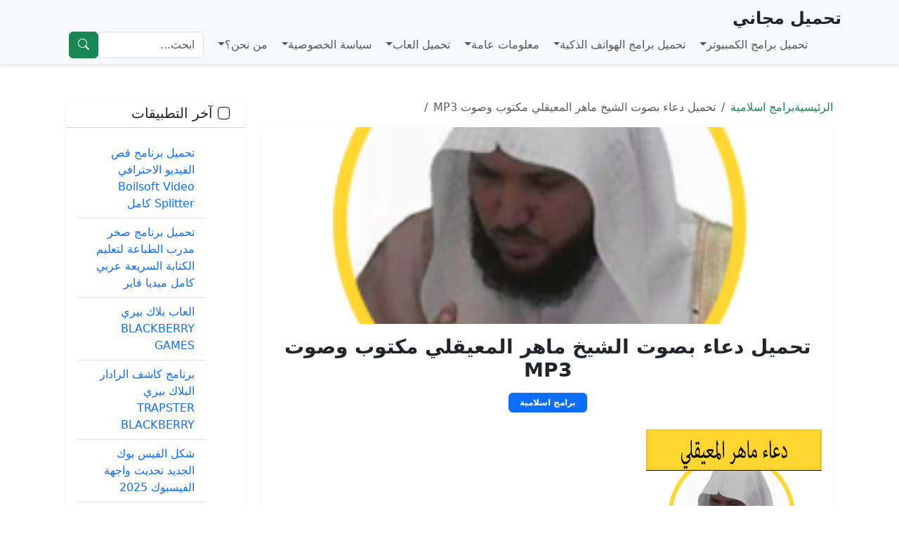

--- FILE ---
content_type: text/html; charset=UTF-8
request_url: https://www.t7mel.co/doaa-maher-almuaiqly-mp3/
body_size: 14281
content:
<!DOCTYPE html>
<html dir="rtl" lang="ar">
<head>
  <meta charset="UTF-8">
  <meta name="viewport" content="width=device-width, initial-scale=1">

  <link rel="profile" href="https://gmpg.org/xfn/11">
  <link rel="pingback" href="https://www.t7mel.co/xmlrpc.php">
  <link rel="alternate" hreflang="ar" href="https://www.t7mel.co/doaa-maher-almuaiqly-mp3/" type="text/html">

  <title>تحميل دعاء بصوت الشيخ ماهر المعيقلي مكتوب وصوت MP3</title>

  <!-- Bootstrap & Icons -->
  <link href="https://cdn.jsdelivr.net/npm/bootstrap@5.3.2/dist/css/bootstrap.min.css" rel="stylesheet">
  <link href="https://cdn.jsdelivr.net/npm/bootstrap-icons@1.10.5/font/bootstrap-icons.css" rel="stylesheet">

  <meta name='robots' content='index, follow, max-image-preview:large, max-snippet:-1, max-video-preview:-1' />

	<!-- This site is optimized with the Yoast SEO plugin v26.7 - https://yoast.com/wordpress/plugins/seo/ -->
	<link rel="canonical" href="https://www.t7mel.co/doaa-maher-almuaiqly-mp3/" />
	<meta property="og:locale" content="ar_AR" />
	<meta property="og:type" content="article" />
	<meta property="og:title" content="تحميل دعاء بصوت الشيخ ماهر المعيقلي مكتوب وصوت MP3" />
	<meta property="og:description" content="تحميل دعاء بصوت الشيخ ماهر المعيقلي مكتوب وصوت mp3: يطلب مجموعة كبيرة من المستخدمين لرابط تحميل دعاء كامل بصوت الشيخ ماهر المعيقلي بصيغة mp3 لكي يتمكن الجميع من الإستماع له وتشغيله على الكمبيوتر او الهاتف, حيث يقوم الكثير من المستخدمين بتحميل دعاء صوت الشيخ ماهر المعيقلي, إذ يتمتع هذا الشيخ القارئ بقدرته على ان يقوم [&hellip;]" />
	<meta property="og:url" content="https://www.t7mel.co/doaa-maher-almuaiqly-mp3/" />
	<meta property="og:site_name" content="تحميل مجاني" />
	<meta property="article:published_time" content="2026-01-01T18:41:36+00:00" />
	<meta property="og:image" content="https://www.t7mel.co/wp-content/uploads/Maher-Almaikulai.png" />
	<meta property="og:image:width" content="250" />
	<meta property="og:image:height" content="250" />
	<meta property="og:image:type" content="image/png" />
	<meta name="author" content="admin" />
	<meta name="twitter:card" content="summary_large_image" />
	<meta name="twitter:label1" content="كُتب بواسطة" />
	<meta name="twitter:data1" content="admin" />
	<script type="application/ld+json" class="yoast-schema-graph">{"@context":"https://schema.org","@graph":[{"@type":"Article","@id":"https://www.t7mel.co/doaa-maher-almuaiqly-mp3/#article","isPartOf":{"@id":"https://www.t7mel.co/doaa-maher-almuaiqly-mp3/"},"author":{"name":"admin","@id":"https://www.t7mel.co/#/schema/person/5bf2a4df7229fb49d641c6663f6cc817"},"headline":"تحميل دعاء بصوت الشيخ ماهر المعيقلي مكتوب وصوت MP3","datePublished":"2026-01-01T18:41:36+00:00","mainEntityOfPage":{"@id":"https://www.t7mel.co/doaa-maher-almuaiqly-mp3/"},"wordCount":11,"commentCount":1,"image":{"@id":"https://www.t7mel.co/doaa-maher-almuaiqly-mp3/#primaryimage"},"thumbnailUrl":"https://www.t7mel.co/wp-content/uploads/Maher-Almaikulai.png","articleSection":["برامج اسلامية"],"inLanguage":"ar","potentialAction":[{"@type":"CommentAction","name":"Comment","target":["https://www.t7mel.co/doaa-maher-almuaiqly-mp3/#respond"]}]},{"@type":"WebPage","@id":"https://www.t7mel.co/doaa-maher-almuaiqly-mp3/","url":"https://www.t7mel.co/doaa-maher-almuaiqly-mp3/","name":"تحميل دعاء بصوت الشيخ ماهر المعيقلي مكتوب وصوت MP3","isPartOf":{"@id":"https://www.t7mel.co/#website"},"primaryImageOfPage":{"@id":"https://www.t7mel.co/doaa-maher-almuaiqly-mp3/#primaryimage"},"image":{"@id":"https://www.t7mel.co/doaa-maher-almuaiqly-mp3/#primaryimage"},"thumbnailUrl":"https://www.t7mel.co/wp-content/uploads/Maher-Almaikulai.png","datePublished":"2026-01-01T18:41:36+00:00","author":{"@id":"https://www.t7mel.co/#/schema/person/5bf2a4df7229fb49d641c6663f6cc817"},"breadcrumb":{"@id":"https://www.t7mel.co/doaa-maher-almuaiqly-mp3/#breadcrumb"},"inLanguage":"ar","potentialAction":[{"@type":"ReadAction","target":["https://www.t7mel.co/doaa-maher-almuaiqly-mp3/"]}]},{"@type":"ImageObject","inLanguage":"ar","@id":"https://www.t7mel.co/doaa-maher-almuaiqly-mp3/#primaryimage","url":"https://www.t7mel.co/wp-content/uploads/Maher-Almaikulai.png","contentUrl":"https://www.t7mel.co/wp-content/uploads/Maher-Almaikulai.png","width":250,"height":250,"caption":"تحميل دعاء بصوت الشيخ ماهر المعيقلي مكتوب وصوت mp3"},{"@type":"BreadcrumbList","@id":"https://www.t7mel.co/doaa-maher-almuaiqly-mp3/#breadcrumb","itemListElement":[{"@type":"ListItem","position":1,"name":"تحميل مجاني","item":"https://www.t7mel.co/"},{"@type":"ListItem","position":2,"name":"برامج اسلامية","item":"https://www.t7mel.co/islamic-software/"},{"@type":"ListItem","position":3,"name":"تحميل دعاء بصوت الشيخ ماهر المعيقلي مكتوب وصوت MP3"}]},{"@type":"WebSite","@id":"https://www.t7mel.co/#website","url":"https://www.t7mel.co/","name":"تحميل مجاني","description":"","potentialAction":[{"@type":"SearchAction","target":{"@type":"EntryPoint","urlTemplate":"https://www.t7mel.co/?s={search_term_string}"},"query-input":{"@type":"PropertyValueSpecification","valueRequired":true,"valueName":"search_term_string"}}],"inLanguage":"ar"},{"@type":"Person","@id":"https://www.t7mel.co/#/schema/person/5bf2a4df7229fb49d641c6663f6cc817","name":"admin","image":{"@type":"ImageObject","inLanguage":"ar","@id":"https://www.t7mel.co/#/schema/person/image/","url":"https://secure.gravatar.com/avatar/75bd6e93b605306a2a3fc6fd03db14c9764bf4cf0ac29f49ea31de17ca31ae80?s=96&d=mm&r=g","contentUrl":"https://secure.gravatar.com/avatar/75bd6e93b605306a2a3fc6fd03db14c9764bf4cf0ac29f49ea31de17ca31ae80?s=96&d=mm&r=g","caption":"admin"},"url":"https://www.t7mel.co/author/admin/"}]}</script>
	<!-- / Yoast SEO plugin. -->


<link rel='dns-prefetch' href='//stats.wp.com' />
<link rel="alternate" type="application/rss+xml" title="تحميل مجاني &laquo; تحميل دعاء بصوت الشيخ ماهر المعيقلي مكتوب وصوت MP3 خلاصة التعليقات" href="https://www.t7mel.co/doaa-maher-almuaiqly-mp3/feed/" />
<link rel="alternate" title="oEmbed (JSON)" type="application/json+oembed" href="https://www.t7mel.co/wp-json/oembed/1.0/embed?url=https%3A%2F%2Fwww.t7mel.co%2Fdoaa-maher-almuaiqly-mp3%2F" />
<link rel="alternate" title="oEmbed (XML)" type="text/xml+oembed" href="https://www.t7mel.co/wp-json/oembed/1.0/embed?url=https%3A%2F%2Fwww.t7mel.co%2Fdoaa-maher-almuaiqly-mp3%2F&#038;format=xml" />
<style id='wp-img-auto-sizes-contain-inline-css' type='text/css'>
img:is([sizes=auto i],[sizes^="auto," i]){contain-intrinsic-size:3000px 1500px}
/*# sourceURL=wp-img-auto-sizes-contain-inline-css */
</style>
<style id='wp-emoji-styles-inline-css' type='text/css'>

	img.wp-smiley, img.emoji {
		display: inline !important;
		border: none !important;
		box-shadow: none !important;
		height: 1em !important;
		width: 1em !important;
		margin: 0 0.07em !important;
		vertical-align: -0.1em !important;
		background: none !important;
		padding: 0 !important;
	}
/*# sourceURL=wp-emoji-styles-inline-css */
</style>
<style id='wp-block-library-inline-css' type='text/css'>
:root{--wp-block-synced-color:#7a00df;--wp-block-synced-color--rgb:122,0,223;--wp-bound-block-color:var(--wp-block-synced-color);--wp-editor-canvas-background:#ddd;--wp-admin-theme-color:#007cba;--wp-admin-theme-color--rgb:0,124,186;--wp-admin-theme-color-darker-10:#006ba1;--wp-admin-theme-color-darker-10--rgb:0,107,160.5;--wp-admin-theme-color-darker-20:#005a87;--wp-admin-theme-color-darker-20--rgb:0,90,135;--wp-admin-border-width-focus:2px}@media (min-resolution:192dpi){:root{--wp-admin-border-width-focus:1.5px}}.wp-element-button{cursor:pointer}:root .has-very-light-gray-background-color{background-color:#eee}:root .has-very-dark-gray-background-color{background-color:#313131}:root .has-very-light-gray-color{color:#eee}:root .has-very-dark-gray-color{color:#313131}:root .has-vivid-green-cyan-to-vivid-cyan-blue-gradient-background{background:linear-gradient(135deg,#00d084,#0693e3)}:root .has-purple-crush-gradient-background{background:linear-gradient(135deg,#34e2e4,#4721fb 50%,#ab1dfe)}:root .has-hazy-dawn-gradient-background{background:linear-gradient(135deg,#faaca8,#dad0ec)}:root .has-subdued-olive-gradient-background{background:linear-gradient(135deg,#fafae1,#67a671)}:root .has-atomic-cream-gradient-background{background:linear-gradient(135deg,#fdd79a,#004a59)}:root .has-nightshade-gradient-background{background:linear-gradient(135deg,#330968,#31cdcf)}:root .has-midnight-gradient-background{background:linear-gradient(135deg,#020381,#2874fc)}:root{--wp--preset--font-size--normal:16px;--wp--preset--font-size--huge:42px}.has-regular-font-size{font-size:1em}.has-larger-font-size{font-size:2.625em}.has-normal-font-size{font-size:var(--wp--preset--font-size--normal)}.has-huge-font-size{font-size:var(--wp--preset--font-size--huge)}.has-text-align-center{text-align:center}.has-text-align-left{text-align:left}.has-text-align-right{text-align:right}.has-fit-text{white-space:nowrap!important}#end-resizable-editor-section{display:none}.aligncenter{clear:both}.items-justified-left{justify-content:flex-start}.items-justified-center{justify-content:center}.items-justified-right{justify-content:flex-end}.items-justified-space-between{justify-content:space-between}.screen-reader-text{border:0;clip-path:inset(50%);height:1px;margin:-1px;overflow:hidden;padding:0;position:absolute;width:1px;word-wrap:normal!important}.screen-reader-text:focus{background-color:#ddd;clip-path:none;color:#444;display:block;font-size:1em;height:auto;left:5px;line-height:normal;padding:15px 23px 14px;text-decoration:none;top:5px;width:auto;z-index:100000}html :where(.has-border-color){border-style:solid}html :where([style*=border-top-color]){border-top-style:solid}html :where([style*=border-right-color]){border-right-style:solid}html :where([style*=border-bottom-color]){border-bottom-style:solid}html :where([style*=border-left-color]){border-left-style:solid}html :where([style*=border-width]){border-style:solid}html :where([style*=border-top-width]){border-top-style:solid}html :where([style*=border-right-width]){border-right-style:solid}html :where([style*=border-bottom-width]){border-bottom-style:solid}html :where([style*=border-left-width]){border-left-style:solid}html :where(img[class*=wp-image-]){height:auto;max-width:100%}:where(figure){margin:0 0 1em}html :where(.is-position-sticky){--wp-admin--admin-bar--position-offset:var(--wp-admin--admin-bar--height,0px)}@media screen and (max-width:600px){html :where(.is-position-sticky){--wp-admin--admin-bar--position-offset:0px}}

/*# sourceURL=wp-block-library-inline-css */
</style><style id='global-styles-inline-css' type='text/css'>
:root{--wp--preset--aspect-ratio--square: 1;--wp--preset--aspect-ratio--4-3: 4/3;--wp--preset--aspect-ratio--3-4: 3/4;--wp--preset--aspect-ratio--3-2: 3/2;--wp--preset--aspect-ratio--2-3: 2/3;--wp--preset--aspect-ratio--16-9: 16/9;--wp--preset--aspect-ratio--9-16: 9/16;--wp--preset--color--black: #000000;--wp--preset--color--cyan-bluish-gray: #abb8c3;--wp--preset--color--white: #ffffff;--wp--preset--color--pale-pink: #f78da7;--wp--preset--color--vivid-red: #cf2e2e;--wp--preset--color--luminous-vivid-orange: #ff6900;--wp--preset--color--luminous-vivid-amber: #fcb900;--wp--preset--color--light-green-cyan: #7bdcb5;--wp--preset--color--vivid-green-cyan: #00d084;--wp--preset--color--pale-cyan-blue: #8ed1fc;--wp--preset--color--vivid-cyan-blue: #0693e3;--wp--preset--color--vivid-purple: #9b51e0;--wp--preset--gradient--vivid-cyan-blue-to-vivid-purple: linear-gradient(135deg,rgb(6,147,227) 0%,rgb(155,81,224) 100%);--wp--preset--gradient--light-green-cyan-to-vivid-green-cyan: linear-gradient(135deg,rgb(122,220,180) 0%,rgb(0,208,130) 100%);--wp--preset--gradient--luminous-vivid-amber-to-luminous-vivid-orange: linear-gradient(135deg,rgb(252,185,0) 0%,rgb(255,105,0) 100%);--wp--preset--gradient--luminous-vivid-orange-to-vivid-red: linear-gradient(135deg,rgb(255,105,0) 0%,rgb(207,46,46) 100%);--wp--preset--gradient--very-light-gray-to-cyan-bluish-gray: linear-gradient(135deg,rgb(238,238,238) 0%,rgb(169,184,195) 100%);--wp--preset--gradient--cool-to-warm-spectrum: linear-gradient(135deg,rgb(74,234,220) 0%,rgb(151,120,209) 20%,rgb(207,42,186) 40%,rgb(238,44,130) 60%,rgb(251,105,98) 80%,rgb(254,248,76) 100%);--wp--preset--gradient--blush-light-purple: linear-gradient(135deg,rgb(255,206,236) 0%,rgb(152,150,240) 100%);--wp--preset--gradient--blush-bordeaux: linear-gradient(135deg,rgb(254,205,165) 0%,rgb(254,45,45) 50%,rgb(107,0,62) 100%);--wp--preset--gradient--luminous-dusk: linear-gradient(135deg,rgb(255,203,112) 0%,rgb(199,81,192) 50%,rgb(65,88,208) 100%);--wp--preset--gradient--pale-ocean: linear-gradient(135deg,rgb(255,245,203) 0%,rgb(182,227,212) 50%,rgb(51,167,181) 100%);--wp--preset--gradient--electric-grass: linear-gradient(135deg,rgb(202,248,128) 0%,rgb(113,206,126) 100%);--wp--preset--gradient--midnight: linear-gradient(135deg,rgb(2,3,129) 0%,rgb(40,116,252) 100%);--wp--preset--font-size--small: 13px;--wp--preset--font-size--medium: 20px;--wp--preset--font-size--large: 36px;--wp--preset--font-size--x-large: 42px;--wp--preset--spacing--20: 0.44rem;--wp--preset--spacing--30: 0.67rem;--wp--preset--spacing--40: 1rem;--wp--preset--spacing--50: 1.5rem;--wp--preset--spacing--60: 2.25rem;--wp--preset--spacing--70: 3.38rem;--wp--preset--spacing--80: 5.06rem;--wp--preset--shadow--natural: 6px 6px 9px rgba(0, 0, 0, 0.2);--wp--preset--shadow--deep: 12px 12px 50px rgba(0, 0, 0, 0.4);--wp--preset--shadow--sharp: 6px 6px 0px rgba(0, 0, 0, 0.2);--wp--preset--shadow--outlined: 6px 6px 0px -3px rgb(255, 255, 255), 6px 6px rgb(0, 0, 0);--wp--preset--shadow--crisp: 6px 6px 0px rgb(0, 0, 0);}:where(.is-layout-flex){gap: 0.5em;}:where(.is-layout-grid){gap: 0.5em;}body .is-layout-flex{display: flex;}.is-layout-flex{flex-wrap: wrap;align-items: center;}.is-layout-flex > :is(*, div){margin: 0;}body .is-layout-grid{display: grid;}.is-layout-grid > :is(*, div){margin: 0;}:where(.wp-block-columns.is-layout-flex){gap: 2em;}:where(.wp-block-columns.is-layout-grid){gap: 2em;}:where(.wp-block-post-template.is-layout-flex){gap: 1.25em;}:where(.wp-block-post-template.is-layout-grid){gap: 1.25em;}.has-black-color{color: var(--wp--preset--color--black) !important;}.has-cyan-bluish-gray-color{color: var(--wp--preset--color--cyan-bluish-gray) !important;}.has-white-color{color: var(--wp--preset--color--white) !important;}.has-pale-pink-color{color: var(--wp--preset--color--pale-pink) !important;}.has-vivid-red-color{color: var(--wp--preset--color--vivid-red) !important;}.has-luminous-vivid-orange-color{color: var(--wp--preset--color--luminous-vivid-orange) !important;}.has-luminous-vivid-amber-color{color: var(--wp--preset--color--luminous-vivid-amber) !important;}.has-light-green-cyan-color{color: var(--wp--preset--color--light-green-cyan) !important;}.has-vivid-green-cyan-color{color: var(--wp--preset--color--vivid-green-cyan) !important;}.has-pale-cyan-blue-color{color: var(--wp--preset--color--pale-cyan-blue) !important;}.has-vivid-cyan-blue-color{color: var(--wp--preset--color--vivid-cyan-blue) !important;}.has-vivid-purple-color{color: var(--wp--preset--color--vivid-purple) !important;}.has-black-background-color{background-color: var(--wp--preset--color--black) !important;}.has-cyan-bluish-gray-background-color{background-color: var(--wp--preset--color--cyan-bluish-gray) !important;}.has-white-background-color{background-color: var(--wp--preset--color--white) !important;}.has-pale-pink-background-color{background-color: var(--wp--preset--color--pale-pink) !important;}.has-vivid-red-background-color{background-color: var(--wp--preset--color--vivid-red) !important;}.has-luminous-vivid-orange-background-color{background-color: var(--wp--preset--color--luminous-vivid-orange) !important;}.has-luminous-vivid-amber-background-color{background-color: var(--wp--preset--color--luminous-vivid-amber) !important;}.has-light-green-cyan-background-color{background-color: var(--wp--preset--color--light-green-cyan) !important;}.has-vivid-green-cyan-background-color{background-color: var(--wp--preset--color--vivid-green-cyan) !important;}.has-pale-cyan-blue-background-color{background-color: var(--wp--preset--color--pale-cyan-blue) !important;}.has-vivid-cyan-blue-background-color{background-color: var(--wp--preset--color--vivid-cyan-blue) !important;}.has-vivid-purple-background-color{background-color: var(--wp--preset--color--vivid-purple) !important;}.has-black-border-color{border-color: var(--wp--preset--color--black) !important;}.has-cyan-bluish-gray-border-color{border-color: var(--wp--preset--color--cyan-bluish-gray) !important;}.has-white-border-color{border-color: var(--wp--preset--color--white) !important;}.has-pale-pink-border-color{border-color: var(--wp--preset--color--pale-pink) !important;}.has-vivid-red-border-color{border-color: var(--wp--preset--color--vivid-red) !important;}.has-luminous-vivid-orange-border-color{border-color: var(--wp--preset--color--luminous-vivid-orange) !important;}.has-luminous-vivid-amber-border-color{border-color: var(--wp--preset--color--luminous-vivid-amber) !important;}.has-light-green-cyan-border-color{border-color: var(--wp--preset--color--light-green-cyan) !important;}.has-vivid-green-cyan-border-color{border-color: var(--wp--preset--color--vivid-green-cyan) !important;}.has-pale-cyan-blue-border-color{border-color: var(--wp--preset--color--pale-cyan-blue) !important;}.has-vivid-cyan-blue-border-color{border-color: var(--wp--preset--color--vivid-cyan-blue) !important;}.has-vivid-purple-border-color{border-color: var(--wp--preset--color--vivid-purple) !important;}.has-vivid-cyan-blue-to-vivid-purple-gradient-background{background: var(--wp--preset--gradient--vivid-cyan-blue-to-vivid-purple) !important;}.has-light-green-cyan-to-vivid-green-cyan-gradient-background{background: var(--wp--preset--gradient--light-green-cyan-to-vivid-green-cyan) !important;}.has-luminous-vivid-amber-to-luminous-vivid-orange-gradient-background{background: var(--wp--preset--gradient--luminous-vivid-amber-to-luminous-vivid-orange) !important;}.has-luminous-vivid-orange-to-vivid-red-gradient-background{background: var(--wp--preset--gradient--luminous-vivid-orange-to-vivid-red) !important;}.has-very-light-gray-to-cyan-bluish-gray-gradient-background{background: var(--wp--preset--gradient--very-light-gray-to-cyan-bluish-gray) !important;}.has-cool-to-warm-spectrum-gradient-background{background: var(--wp--preset--gradient--cool-to-warm-spectrum) !important;}.has-blush-light-purple-gradient-background{background: var(--wp--preset--gradient--blush-light-purple) !important;}.has-blush-bordeaux-gradient-background{background: var(--wp--preset--gradient--blush-bordeaux) !important;}.has-luminous-dusk-gradient-background{background: var(--wp--preset--gradient--luminous-dusk) !important;}.has-pale-ocean-gradient-background{background: var(--wp--preset--gradient--pale-ocean) !important;}.has-electric-grass-gradient-background{background: var(--wp--preset--gradient--electric-grass) !important;}.has-midnight-gradient-background{background: var(--wp--preset--gradient--midnight) !important;}.has-small-font-size{font-size: var(--wp--preset--font-size--small) !important;}.has-medium-font-size{font-size: var(--wp--preset--font-size--medium) !important;}.has-large-font-size{font-size: var(--wp--preset--font-size--large) !important;}.has-x-large-font-size{font-size: var(--wp--preset--font-size--x-large) !important;}
/*# sourceURL=global-styles-inline-css */
</style>

<style id='classic-theme-styles-inline-css' type='text/css'>
/*! This file is auto-generated */
.wp-block-button__link{color:#fff;background-color:#32373c;border-radius:9999px;box-shadow:none;text-decoration:none;padding:calc(.667em + 2px) calc(1.333em + 2px);font-size:1.125em}.wp-block-file__button{background:#32373c;color:#fff;text-decoration:none}
/*# sourceURL=/wp-includes/css/classic-themes.min.css */
</style>
<link rel='stylesheet' id='contact-form-7-css' href='https://www.t7mel.co/wp-content/plugins/contact-form-7/includes/css/styles.css?ver=6.1.4' type='text/css' media='all' />
<link rel='stylesheet' id='contact-form-7-rtl-css' href='https://www.t7mel.co/wp-content/plugins/contact-form-7/includes/css/styles-rtl.css?ver=6.1.4' type='text/css' media='all' />
<link rel="https://api.w.org/" href="https://www.t7mel.co/wp-json/" /><link rel="alternate" title="JSON" type="application/json" href="https://www.t7mel.co/wp-json/wp/v2/posts/2066" /><link rel="EditURI" type="application/rsd+xml" title="RSD" href="https://www.t7mel.co/xmlrpc.php?rsd" />
<meta name="generator" content="WordPress 6.9" />
<link rel='shortlink' href='https://www.t7mel.co/?p=2066' />
	<style>img#wpstats{display:none}</style>
		</head>

<body class="rtl wp-singular post-template-default single single-post postid-2066 single-format-standard wp-theme-t7mel">

<!-- ✅ الهيدر -->
<header class="bg-light border-bottom shadow-sm sticky-top">
  <div class="container">
    <div class="d-flex justify-content-between align-items-center flex-wrap py-2">

      <!-- ✅ الشعار -->
      <a href="https://www.t7mel.co/" class="navbar-brand fw-bold text-dark fs-4 mb-2 mb-lg-0">
        تحميل مجاني      </a>

      <!-- ✅ القائمة -->
      <nav class="navbar navbar-expand-lg navbar-light p-0">
        <button class="navbar-toggler" type="button" data-bs-toggle="collapse" data-bs-target="#mainMenu" aria-controls="mainMenu" aria-expanded="false" aria-label="Toggle navigation">
          <span class="navbar-toggler-icon"></span>
        </button>

        <div class="collapse navbar-collapse" id="mainMenu">
          <ul id="menu-%d8%a7%d9%84%d9%87%d9%8a%d8%af%d8%b1" class="navbar-nav ms-auto mb-2 mb-lg-0"><li class="nav-item dropdown"><a href="https://www.t7mel.co/computers/" class="nav-link dropdown-toggle" data-bs-toggle="dropdown">تحميل برامج الكمبيوتر</a><ul class="dropdown-menu"><li class="nav-item dropdown"><a href="https://www.t7mel.co/islamic-software/" class="dropdown-item" >تحميل برامج اسلامية</a><ul class="dropdown-menu"><li class="nav-item "><a href="https://www.t7mel.co/mp3-quran-full-audio/" class="dropdown-item" >تحميل القران الكريم كاملا MP3</a></li><li class="nav-item "><a href="https://www.t7mel.co/quran-sura-mp3/" class="dropdown-item" >تحميل سور قران منوعة mp3 بأصوات مشايخ مختلفة كاملة مجانا وبجودة عالية</a></li>	</ul>
</li><li class="nav-item dropdown"><a href="https://www.t7mel.co/free-download/" class="dropdown-item" >تحميل البرامج المجانية</a><ul class="dropdown-menu"><li class="nav-item "><a href="https://www.t7mel.co/download-free/" class="dropdown-item" >تحميل مجانا</a></li><li class="nav-item "><a href="https://www.t7mel.co/computer/" class="dropdown-item" >تحميل برامج الكمبيوتر</a></li><li class="nav-item "><a href="https://www.t7mel.co/arabfull/" class="dropdown-item" >تحميل برامج بالعرب كاملة</a></li>	</ul>
</li></ul>
</li><li class="nav-item dropdown"><a href="https://www.t7mel.co/mobile/" class="nav-link dropdown-toggle" data-bs-toggle="dropdown">تحميل برامج الهواتف الذكية</a><ul class="dropdown-menu"><li class="nav-item "><a href="https://www.t7mel.co/mobile-software/" class="dropdown-item" >تحميل برامج المحمول</a></li><li class="nav-item "><a href="https://www.t7mel.co/android-app/" class="dropdown-item" >تحميل تطبيقات اندرويد</a></li><li class="nav-item "><a href="https://www.t7mel.co/android/" class="dropdown-item" >تحميل برامج اندرويد</a></li><li class="nav-item "><a href="https://www.t7mel.co/iphone/" class="dropdown-item" >تحميل تطبيقات ايفون</a></li><li class="nav-item "><a href="https://www.t7mel.co/blackberry/" class="dropdown-item" >تحميل تطبيقات بلاك بيري</a></li><li class="nav-item "><a href="https://www.t7mel.co/mobile-themes/" class="dropdown-item" >ثيمات جوال</a></li><li class="nav-item "><a href="https://www.t7mel.co/wallpapers/" class="dropdown-item" >خلفيات كمبيوتر وجوال</a></li></ul>
</li><li class="nav-item dropdown"><a href="https://www.t7mel.co/info/" class="nav-link dropdown-toggle" data-bs-toggle="dropdown">معلومات عامة</a><ul class="dropdown-menu"><li class="nav-item "><a href="https://www.t7mel.co/ways/" class="dropdown-item" >طريقة عمل</a></li><li class="nav-item "><a href="https://www.t7mel.co/drivers/" class="dropdown-item" >تعريفات أجهزة</a></li></ul>
</li><li class="nav-item dropdown"><a href="https://games.t7mel.co/" class="nav-link dropdown-toggle" data-bs-toggle="dropdown">تحميل العاب</a><ul class="dropdown-menu"><li class="nav-item "><a href="https://www.t7mel.co/freegames/" class="dropdown-item" >تحميل العاب مجانا</a></li><li class="nav-item "><a href="https://www.t7mel.co/mobile-games/" class="dropdown-item" >تحميل العاب هواتف محمولة</a></li><li class="nav-item "><a href="https://games.t7mel.co/pc-games/" class="dropdown-item" >ألعاب كمبيوتر</a></li><li class="nav-item "><a href="https://games.t7mel.co/android/" class="dropdown-item" >ألعاب أندرويد</a></li><li class="nav-item "><a href="https://games.t7mel.co/iphone/" class="dropdown-item" >ألعاب ايفون وايباد</a></li><li class="nav-item "><a href="https://games.t7mel.co/action/" class="dropdown-item" >العاب اكشن</a></li><li class="nav-item "><a href="https://games.t7mel.co/cars/" class="dropdown-item" >العاب سيارات</a></li></ul>
</li><li class="nav-item dropdown"><a href="https://www.t7mel.co/privacy/" class="nav-link dropdown-toggle" data-bs-toggle="dropdown">سياسة الخصوصية</a><ul class="dropdown-menu"><li class="nav-item "><a href="https://www.t7mel.co/cookies-policy/" class="dropdown-item" >الارتباط (الكوكيز)</a></li><li class="nav-item "><a href="https://www.t7mel.co/dmca/" class="dropdown-item" >حقوق الملكية</a></li></ul>
</li><li class="nav-item dropdown"><a href="https://www.t7mel.co/about-us/" class="nav-link dropdown-toggle" data-bs-toggle="dropdown">من نحن؟</a><ul class="dropdown-menu"><li class="nav-item "><a href="https://www.t7mel.co/contact/" class="dropdown-item" >اتصل بنا</a></li></ul>
</li></ul>
          <!-- ✅ محرك البحث -->
          <form class="d-flex ms-lg-3 mt-3 mt-lg-0" method="get" action="https://www.t7mel.co/">
            <input class="form-control me-2" type="search" placeholder="ابحث..." name="s" value="">
            <button class="btn btn-success" type="submit"><i class="bi bi-search"></i></button>
          </form>
        </div>
      </nav>

    </div>
  </div>
</header>

<!-- ✅ بداية الصفحة -->
<main class="container my-4">

<div class="container my-5">
  <div class="row">

    <!-- ✅ المحتوى الرئيسي -->
    <div class="col-lg-9">

      
        <!-- ====== Breadcrumb احترافي ====== -->
        <nav aria-label="breadcrumb" class="mb-3">
          <ol class="breadcrumb bg-transparent p-0 m-0">
            <li class="breadcrumb-item">
              <a href="https://www.t7mel.co/" class="text-decoration-none text-success">الرئيسية</a>
            </li>
                          <li class="breadcrumb-item">
                <a href="https://www.t7mel.co/islamic-software/" class="text-decoration-none text-success">برامج اسلامية</a>
              </li>
                        <li class="breadcrumb-item active" aria-current="page">تحميل دعاء بصوت الشيخ ماهر المعيقلي مكتوب وصوت MP3</li>
          </ol>
        </nav>

        
        <article class="card shadow-sm border-0 mb-4">

          <!-- ✅ صورة مميزة (صغيرة) للمنشور الحالي -->
                      <div class="card-img-top">
              <img width="250" height="250" src="https://www.t7mel.co/wp-content/uploads/Maher-Almaikulai.png" class="img-fluid w-100 rounded-top wp-post-image" alt="تحميل دعاء بصوت الشيخ ماهر المعيقلي مكتوب وصوت MP3" style="height: 280px; object-fit: cover;" decoding="async" fetchpriority="high" srcset="https://www.t7mel.co/wp-content/uploads/Maher-Almaikulai.png 250w, https://www.t7mel.co/wp-content/uploads/Maher-Almaikulai-150x150.png 150w" sizes="(max-width: 250px) 100vw, 250px" />            </div>
          
          <div class="card-body">

            <!-- ✅ عنوان -->
            <h1 class="card-title mb-3 text-center fw-bold fs-3">تحميل دعاء بصوت الشيخ ماهر المعيقلي مكتوب وصوت MP3</h1>

            <!-- ✅ التصنيف (شارة) -->
                          <div class="text-center mb-4">
                <a href="https://www.t7mel.co/islamic-software/" class="badge bg-primary text-white text-decoration-none px-3 py-2">
                  برامج اسلامية                </a>
              </div>
            
            <!-- ✅ المحتوى -->
            <div class="entry-content mb-4" style="text-align: justify;">
              <div id="attachment_13902" style="width: 260px" class="wp-caption aligncenter"><img decoding="async" aria-describedby="caption-attachment-13902" class="size-full wp-image-13902" src="https://www.t7mel.co/wp-content/uploads/Maher-Almaikulai.png" alt="تحميل دعاء بصوت الشيخ ماهر المعيقلي مكتوب وصوت mp3" width="250" height="250" srcset="https://www.t7mel.co/wp-content/uploads/Maher-Almaikulai.png 250w, https://www.t7mel.co/wp-content/uploads/Maher-Almaikulai-150x150.png 150w" sizes="(max-width: 250px) 100vw, 250px" /><p id="caption-attachment-13902" class="wp-caption-text">تحميل دعاء بصوت الشيخ ماهر المعيقلي مكتوب وصوت mp3</p><div class='code-block code-block-1' style='margin: 8px auto; text-align: center; display: block; clear: both;'>
<script async src="https://pagead2.googlesyndication.com/pagead/js/adsbygoogle.js"></script>
<!-- t7mel__1 -->
<ins class="adsbygoogle"
     style="display:block"
     data-ad-client="ca-pub-2416307917035388"
     data-ad-slot="2679861749"
     data-ad-format="auto"
     data-full-width-responsive="true"></ins>
<script>
     (adsbygoogle = window.adsbygoogle || []).push({});
</script></div>
</div>
<h3 style="text-align: justify;"><strong>تحميل دعاء بصوت الشيخ ماهر المعيقلي مكتوب وصوت mp3:</strong></h3>
<p style="text-align: justify;">يطلب مجموعة كبيرة من المستخدمين لرابط تحميل دعاء كامل بصوت الشيخ ماهر المعيقلي بصيغة mp3 لكي يتمكن الجميع من الإستماع له وتشغيله على الكمبيوتر او الهاتف, حيث يقوم الكثير من المستخدمين بتحميل دعاء صوت الشيخ ماهر المعيقلي, إذ يتمتع هذا الشيخ القارئ بقدرته على ان يقوم بقرائة دعاء جميل للغاية, إذ تستطيع أن تقوم بتحميل الأن دعاء مؤثر للشيخ المشهور ماهر المعيقلي من الانترنت وفي موقعنا تحميل مجاني سوف نقدم لكم الان نبذة مختصرة عن الشيخ القارئ ماهر المعيقلي لمن يرغب في معرفة بعض المعلومات عن هذا الشيخ القارئ.</p>
<h3 style="text-align: justify;"><strong>من هو الشيخ ماهر المعيقلي؟</strong></h3>
<p style="text-align: justify;">الشيخ ماهر بن حمد بن معيقل المعيقلي البلوي يعتبر من أكبر وأشهر القراء الذين يقومون بقرائة القران الكريم وقرائة الأدعية الجميلة في المدينة المنورة ولد في 7 من شهر يناير من عام 1969 وتمكن من حفظ القرأن الكريم ودخل في علم الرياضيات ودرس في الجامعة هذه المادة ولكنه بعد ذلك لجأ إلى القرأن الكريم وتمكن من تلاوته وتعلم جميع أحكامه وهذا ما جعله من القراء المشاهير حول العالم, حيث تمكن من دراسة فقه الإمام أحمد بن حنبل في كلية الشريعة في جامعة ام القرى وتمكن من الخروج في الكثير من الندوات المختلفة ولكي يتلو القرأن الكريم.</p>
<h3 style="text-align: justify;"><strong>ما هي الشروط الازمة لقبول الدعاء؟</strong></h3>
<ul>
<li style="text-align: justify;">أن يستقبل القبلة ويقوم برفع يديه ولا يتكلف.</li>
<li style="text-align: justify;">أن ييوقن بأن الله تعالي سوف يقبل هذا الدعاء ويلبيه لك.</li>
<li style="text-align: justify;">أن يلح على الله تعالي بالدعاء ويقوم بكتراره أكثر من مرة.</li>
<li style="text-align: justify;">أن يجعل الدعاء من الأمور الكبيرى أي يطلب الأشياء العظيمة حتى يحقق الله له شيء منها.</li>
<li style="text-align: justify;">أن يقوم بالدعاء في أوقات الإستجابة.</li>
<li style="text-align: justify;">بدأ الدعام بالحمد والصلاة على سيدنا محمد عليه أفضل الصلاة والسلام.</li>
</ul>
<h3><strong> طريقة قرائة الادعية؟</strong></h3>
<p style="text-align: justify;">أن يبدأ بحمد الله والثناء عليه ثم يصلي ويسلم على النبي صلى الله عليه وسلم ويحضر قلبه ويحسن ظنه بربه ويوقن بإجابة الله له ولا يتردد ولا يقول اغفر إن شئت بل يعزم على ربه ويدعو بحاجته من خيري الدنيا والآخرة .</p>
<div class='code-block code-block-2' style='margin: 8px auto; text-align: center; display: block; clear: both;'>
<script async src="https://pagead2.googlesyndication.com/pagead/js/adsbygoogle.js"></script>
<ins class="adsbygoogle"
     style="display:block"
     data-ad-format="fluid"
     data-ad-layout-key="-gw-3+1f-3d+2z"
     data-ad-client="ca-pub-2416307917035388"
     data-ad-slot="9053698401"></ins>
<script>
     (adsbygoogle = window.adsbygoogle || []).push({});
</script></div>
<!-- CONTENT END 2 -->
            </div>

            <!-- ✅ زر التحميل -->
            <div class="text-center mb-3">
              <a target="_blank" rel="nofollow" href="https://links.dlgames.co/?t7=2066" class="btn btn-success btn-lg px-5 rounded-pill shadow-sm">
                <i class="bi bi-download me-2"></i> صفحة التحميل
              </a>
            </div>

            <!-- ✅ الوسوم -->
            
            <!-- ❌ تمت إزالة أزرار السابق/التالي حسب طلبك -->

            <!-- ✅ ألعاب ذات صلة (حقيقية) + fallback للصورة -->
            <h4 class="mt-4 mb-3">ألعاب ذات صلة</h4>
            <div class="row row-cols-2 row-cols-md-6 g-3">

                                <div class="col">
                    <div class="card h-100 text-center border-0 shadow-sm">
                      <a href="https://www.t7mel.co/download-quran-full/" class="text-decoration-none d-block">
                        <img src="https://www.t7mel.co/wp-content/uploads/Golden-Quran-1024x576-1-300x169.png" alt="تحميل القرآن الكريم QURAN القران الكريم كاملا" class="img-fluid w-100 rounded-top" style="height: 130px; object-fit: cover;" data-fallback="&lt;div class=&quot;d-flex align-items-center justify-content-center rounded-top&quot; style=&quot;height:130px;background:#e9ecef;color:#6c757d;font-weight:600;&quot;&gt;بدون صورة&lt;/div&gt;" onerror="this.onerror=null;this.outerHTML=this.getAttribute('data-fallback');" />                        <div class="card-body p-2">
                          <h6 class="card-title small text-dark m-0">تحميل القرآن الكريم QURAN القران الكريم كاملا</h6>
                        </div>
                      </a>
                    </div>
                  </div>
                                  <div class="col">
                    <div class="card h-100 text-center border-0 shadow-sm">
                      <a href="https://www.t7mel.co/download-quran-shadows-book/" class="text-decoration-none d-block">
                        <img src="https://www.t7mel.co/wp-content/uploads/displayquran-300x238.png" alt="تحميل ظلال القرآن برنامج القرآن الكريم" class="img-fluid w-100 rounded-top" style="height: 130px; object-fit: cover;" data-fallback="&lt;div class=&quot;d-flex align-items-center justify-content-center rounded-top&quot; style=&quot;height:130px;background:#e9ecef;color:#6c757d;font-weight:600;&quot;&gt;بدون صورة&lt;/div&gt;" onerror="this.onerror=null;this.outerHTML=this.getAttribute('data-fallback');" />                        <div class="card-body p-2">
                          <h6 class="card-title small text-dark m-0">تحميل ظلال القرآن برنامج القرآن الكريم</h6>
                        </div>
                      </a>
                    </div>
                  </div>
                                  <div class="col">
                    <div class="card h-100 text-center border-0 shadow-sm">
                      <a href="https://www.t7mel.co/surat-al-fatiha-mp3-maher-almuaiqly/" class="text-decoration-none d-block">
                        <img src="https://www.t7mel.co/wp-content/uploads/51k6u9q-IAL._UF350350_QL80_-222x300.jpg" alt="تحميل سورة الفاتحة بصوت ماهر المعيقلي MP3" class="img-fluid w-100 rounded-top" style="height: 130px; object-fit: cover;" data-fallback="&lt;div class=&quot;d-flex align-items-center justify-content-center rounded-top&quot; style=&quot;height:130px;background:#e9ecef;color:#6c757d;font-weight:600;&quot;&gt;بدون صورة&lt;/div&gt;" onerror="this.onerror=null;this.outerHTML=this.getAttribute('data-fallback');" />                        <div class="card-body p-2">
                          <h6 class="card-title small text-dark m-0">تحميل سورة الفاتحة بصوت ماهر المعيقلي MP3</h6>
                        </div>
                      </a>
                    </div>
                  </div>
                                  <div class="col">
                    <div class="card h-100 text-center border-0 shadow-sm">
                      <a href="https://www.t7mel.co/doaa-alafasy-travel-mp3/" class="text-decoration-none d-block">
                        <img src="https://www.t7mel.co/wp-content/uploads/61edvbMq5oL._UF350350_QL80_-300x300.jpg" alt="تحميل دعاء السفر MP3 العفاسي صوت جميل" class="img-fluid w-100 rounded-top" style="height: 130px; object-fit: cover;" data-fallback="&lt;div class=&quot;d-flex align-items-center justify-content-center rounded-top&quot; style=&quot;height:130px;background:#e9ecef;color:#6c757d;font-weight:600;&quot;&gt;بدون صورة&lt;/div&gt;" onerror="this.onerror=null;this.outerHTML=this.getAttribute('data-fallback');" />                        <div class="card-body p-2">
                          <h6 class="card-title small text-dark m-0">تحميل دعاء السفر MP3 العفاسي صوت جميل</h6>
                        </div>
                      </a>
                    </div>
                  </div>
                                  <div class="col">
                    <div class="card h-100 text-center border-0 shadow-sm">
                      <a href="https://www.t7mel.co/idriss-abkar-doaa-mp3/" class="text-decoration-none d-block">
                        <div class="d-flex align-items-center justify-content-center rounded-top" style="height:130px;background:#e9ecef;color:#6c757d;font-weight:600;">بدون صورة</div>                        <div class="card-body p-2">
                          <h6 class="card-title small text-dark m-0">تحميل دعاء ادريس ابكر MP3 صوتيات دينية</h6>
                        </div>
                      </a>
                    </div>
                  </div>
                                  <div class="col">
                    <div class="card h-100 text-center border-0 shadow-sm">
                      <a href="https://www.t7mel.co/toyor-aljanah-anashed-download/" class="text-decoration-none d-block">
                        <img src="https://www.t7mel.co/wp-content/uploads/images-1-5.jpg" alt="تحميل اناشيد طيور الجنة كاملة مجانا" class="img-fluid w-100 rounded-top" style="height: 130px; object-fit: cover;" data-fallback="&lt;div class=&quot;d-flex align-items-center justify-content-center rounded-top&quot; style=&quot;height:130px;background:#e9ecef;color:#6c757d;font-weight:600;&quot;&gt;بدون صورة&lt;/div&gt;" onerror="this.onerror=null;this.outerHTML=this.getAttribute('data-fallback');" />                        <div class="card-body p-2">
                          <h6 class="card-title small text-dark m-0">تحميل اناشيد طيور الجنة كاملة مجانا</h6>
                        </div>
                      </a>
                    </div>
                  </div>
                
            </div>

          </div>
        </article>

        <!-- ✅ التعليقات -->
        <div class="mt-5">
                  </div>

      
    </div>

    <!-- ✅ السايدبار -->
    <div class="col-lg-3">
      
<aside aria-label="الشريط الجانبي" class="d-flex flex-column gap-3">

  <!-- ========== آخر التطبيقات ========== -->
  <div class="card border-0 shadow-sm">
    <div class="card-header bg-white">
      <h5 class="m-0"><i class="bi bi-app me-1"></i> آخر التطبيقات</h5>
    </div>
    <div class="card-body">

      
              <ul class="list-group list-group-flush">
                      <li class="list-group-item">
              <a href="https://www.t7mel.co/boilsoft-video-splitter-634/" class="text-decoration-none d-block">
                تحميل برنامج قص الفيديو الاحترافي Boilsoft Video Splitter كامل              </a>
            </li>
                      <li class="list-group-item">
              <a href="https://www.t7mel.co/sakhr-typing/" class="text-decoration-none d-block">
                تحميل برنامج صخر مدرب الطباعة لتعليم الكتابة السريعة عربي كامل ميديا فاير              </a>
            </li>
                      <li class="list-group-item">
              <a href="https://www.t7mel.co/blackberry-games/" class="text-decoration-none d-block">
                العاب بلاك بيري BLACKBERRY GAMES              </a>
            </li>
                      <li class="list-group-item">
              <a href="https://www.t7mel.co/trapster-blackberry/" class="text-decoration-none d-block">
                برنامج كاشف الرادار البلاك بيري TRAPSTER BLACKBERRY              </a>
            </li>
                      <li class="list-group-item">
              <a href="https://www.t7mel.co/new-facebook-2012/" class="text-decoration-none d-block">
                شكل الفيس بوك الجديد تحديث واجهة الفيسبوك 2025              </a>
            </li>
                      <li class="list-group-item">
              <a href="https://www.t7mel.co/sonic-blackberry/" class="text-decoration-none d-block">
                لعبة سونيك للبلاك بيري SONIC BlackBerry Game              </a>
            </li>
                  </ul>
      
    </div>
  </div>

  <!-- ========== التصنيفات ========== -->
  <div class="card border-0 shadow-sm">
    <div class="card-header bg-white">
      <h5 class="m-0"><i class="bi bi-folder2-open me-1"></i> التصنيفات</h5>
    </div>
    <div class="card-body">
      
              <ul class="list-group list-group-flush">
                      <li class="list-group-item d-flex justify-content-between align-items-center">
              <a class="text-decoration-none" href="https://www.t7mel.co/computers/">
                برامج كمبيوتر              </a>
              <span class="badge bg-success rounded-pill">1744</span>
            </li>
                      <li class="list-group-item d-flex justify-content-between align-items-center">
              <a class="text-decoration-none" href="https://www.t7mel.co/android-app/">
                تطبيقات اندرويد              </a>
              <span class="badge bg-success rounded-pill">624</span>
            </li>
                      <li class="list-group-item d-flex justify-content-between align-items-center">
              <a class="text-decoration-none" href="https://www.t7mel.co/iphone/">
                تطبيقات ايفون              </a>
              <span class="badge bg-success rounded-pill">298</span>
            </li>
                      <li class="list-group-item d-flex justify-content-between align-items-center">
              <a class="text-decoration-none" href="https://www.t7mel.co/freegames/">
                تحميل العاب              </a>
              <span class="badge bg-success rounded-pill">238</span>
            </li>
                      <li class="list-group-item d-flex justify-content-between align-items-center">
              <a class="text-decoration-none" href="https://www.t7mel.co/mobile-software/">
                برامج جوال              </a>
              <span class="badge bg-success rounded-pill">204</span>
            </li>
                      <li class="list-group-item d-flex justify-content-between align-items-center">
              <a class="text-decoration-none" href="https://www.t7mel.co/islamic-software/">
                برامج اسلامية              </a>
              <span class="badge bg-success rounded-pill">169</span>
            </li>
                      <li class="list-group-item d-flex justify-content-between align-items-center">
              <a class="text-decoration-none" href="https://www.t7mel.co/info/">
                معلومات عامة              </a>
              <span class="badge bg-success rounded-pill">101</span>
            </li>
                      <li class="list-group-item d-flex justify-content-between align-items-center">
              <a class="text-decoration-none" href="https://www.t7mel.co/mobile-games/">
                ألعاب جوال              </a>
              <span class="badge bg-success rounded-pill">67</span>
            </li>
                      <li class="list-group-item d-flex justify-content-between align-items-center">
              <a class="text-decoration-none" href="https://www.t7mel.co/drivers/">
                تعريفات أجهزة              </a>
              <span class="badge bg-success rounded-pill">52</span>
            </li>
                      <li class="list-group-item d-flex justify-content-between align-items-center">
              <a class="text-decoration-none" href="https://www.t7mel.co/wallpapers/">
                خلفيات كمبيوتر وجوال              </a>
              <span class="badge bg-success rounded-pill">42</span>
            </li>
                      <li class="list-group-item d-flex justify-content-between align-items-center">
              <a class="text-decoration-none" href="https://www.t7mel.co/mobile-themes/">
                ثيمات جوال              </a>
              <span class="badge bg-success rounded-pill">35</span>
            </li>
                      <li class="list-group-item d-flex justify-content-between align-items-center">
              <a class="text-decoration-none" href="https://www.t7mel.co/blackberry/">
                تطبيقات بلاك بيري              </a>
              <span class="badge bg-success rounded-pill">34</span>
            </li>
                      <li class="list-group-item d-flex justify-content-between align-items-center">
              <a class="text-decoration-none" href="https://www.t7mel.co/mobile/">
                برامج المحمول              </a>
              <span class="badge bg-success rounded-pill">20</span>
            </li>
                      <li class="list-group-item d-flex justify-content-between align-items-center">
              <a class="text-decoration-none" href="https://www.t7mel.co/ways/">
                طريقة عمل              </a>
              <span class="badge bg-success rounded-pill">20</span>
            </li>
                  </ul>
          </div>
  </div>

  <!-- ========== الوسوم ========== -->
  <div class="card border-0 shadow-sm">
    <div class="card-header bg-white">
      <h5 class="m-0"><i class="bi bi-hash me-1"></i> الوسوم</h5>
    </div>
    <div class="card-body">
      
              <div class="d-flex flex-wrap gap-2">
                      <a href="https://www.t7mel.co/tag/%d8%a8%d8%b1%d9%86%d8%a7%d9%85%d8%ac/"
               class="btn btn-outline-success btn-sm rounded-pill">
              برنامج              <span class="badge text-bg-success ms-1">
                967              </span>
            </a>
                      <a href="https://www.t7mel.co/tag/%d8%a8%d8%b1%d8%a7%d8%a8%d8%b7-%d9%85%d8%a8%d8%a7%d8%b4%d8%b1/"
               class="btn btn-outline-success btn-sm rounded-pill">
              برابط مباشر              <span class="badge text-bg-success ms-1">
                217              </span>
            </a>
                      <a href="https://www.t7mel.co/tag/%d8%a8%d8%ad%d8%ac%d9%85-%d8%b5%d8%ba%d9%8a%d8%b1/"
               class="btn btn-outline-success btn-sm rounded-pill">
              بحجم صغير              <span class="badge text-bg-success ms-1">
                126              </span>
            </a>
                      <a href="https://www.t7mel.co/tag/%d9%84%d8%b9%d8%a8%d8%a9/"
               class="btn btn-outline-success btn-sm rounded-pill">
              لعبة              <span class="badge text-bg-success ms-1">
                114              </span>
            </a>
                      <a href="https://www.t7mel.co/tag/%d8%a8%d8%b1%d8%a7%d8%a8%d8%b7-%d9%88%d8%a7%d8%ad%d8%af/"
               class="btn btn-outline-success btn-sm rounded-pill">
              برابط واحد              <span class="badge text-bg-success ms-1">
                101              </span>
            </a>
                      <a href="https://www.t7mel.co/tag/download/"
               class="btn btn-outline-success btn-sm rounded-pill">
              Download              <span class="badge text-bg-success ms-1">
                61              </span>
            </a>
                      <a href="https://www.t7mel.co/tag/%d8%aa%d8%b9%d8%b1%d9%8a%d9%81%d8%a7%d8%aa/"
               class="btn btn-outline-success btn-sm rounded-pill">
              تعريفات              <span class="badge text-bg-success ms-1">
                53              </span>
            </a>
                      <a href="https://www.t7mel.co/tag/%d8%a7%d9%84%d8%b5%d9%88%d8%b1/"
               class="btn btn-outline-success btn-sm rounded-pill">
              الصور              <span class="badge text-bg-success ms-1">
                43              </span>
            </a>
                      <a href="https://www.t7mel.co/tag/%d8%a7%d9%84%d8%a7%d8%b5%d9%84%d9%8a%d8%a9/"
               class="btn btn-outline-success btn-sm rounded-pill">
              الاصلية              <span class="badge text-bg-success ms-1">
                43              </span>
            </a>
                      <a href="https://www.t7mel.co/tag/%d8%a8%d8%b1%d8%a7%d9%85%d8%ac/"
               class="btn btn-outline-success btn-sm rounded-pill">
              برامج أرشيف              <span class="badge text-bg-success ms-1">
                42              </span>
            </a>
                      <a href="https://www.t7mel.co/tag/%d8%a7%d9%84%d9%85%d9%84%d9%81%d8%a7%d8%aa/"
               class="btn btn-outline-success btn-sm rounded-pill">
              الملفات              <span class="badge text-bg-success ms-1">
                40              </span>
            </a>
                      <a href="https://www.t7mel.co/tag/%d9%85%d9%86-%d8%a7%d9%84%d9%85%d9%88%d9%82%d8%b9-%d8%a7%d9%84%d8%b1%d8%b3%d9%85%d9%8a/"
               class="btn btn-outline-success btn-sm rounded-pill">
              من الموقع الرسمي              <span class="badge text-bg-success ms-1">
                38              </span>
            </a>
                      <a href="https://www.t7mel.co/tag/%d9%84%d8%a7%d8%a8%d8%aa%d9%88%d8%a8/"
               class="btn btn-outline-success btn-sm rounded-pill">
              لابتوب              <span class="badge text-bg-success ms-1">
                35              </span>
            </a>
                      <a href="https://www.t7mel.co/tag/%d8%b9%d9%84%d9%89/"
               class="btn btn-outline-success btn-sm rounded-pill">
              على              <span class="badge text-bg-success ms-1">
                32              </span>
            </a>
                      <a href="https://www.t7mel.co/tag/%d9%86%d9%88%d9%83%d9%8a%d8%a7/"
               class="btn btn-outline-success btn-sm rounded-pill">
              نوكيا              <span class="badge text-bg-success ms-1">
                30              </span>
            </a>
                  </div>
          </div>
  </div>

</aside>
    </div>

  </div>
</div>


<!-- ✅ Footer Start -->
<footer class="pt-5 pb-4 mt-5 text-white" role="contentinfo" style="background: linear-gradient(to right, #1c1c1c, #2b2b2b);">
  <div class="container">

    <!-- ✅ Footer Widgets (إن وُجدت) -->
        
    <!-- ✅ Footer Main: Brand + Links + Social -->
    <div class="row gy-4">

      <!-- 1) العلامة التجارية + وصف الموقع -->
      <div class="col-lg-4">
        <div class="d-flex align-items-center gap-2 mb-2">
                    <div class="h5 m-0">
            <a href="https://www.t7mel.co/" class="text-decoration-none text-white">
              تحميل مجاني
            </a>
          </div>
        </div>
        <p class="small text-light m-0">
          موقع <strong>تحميل مجاني</strong> يقدّم لك أحدث البرامج والتطبيقات المجانية للتحميل المباشر، 
          مع شروحات وتحديثات مستمرة لتجربة آمنة وسهلة.
        </p>
      </div>

      <!-- 2) روابط سريعة / أقسام -->
      <div class="col-lg-4">
        <div class="row">
          <div class="col-6">
            <h6 class="text-uppercase mb-3">روابط</h6>
            <ul class="list-unstyled m-0">
              <li class="mb-2"><a class="text-decoration-none text-light" href="https://www.t7mel.co/">الرئيسية</a></li>
              <li class="mb-2"><a class="text-decoration-none text-light" href="https://www.t7mel.co/doaa-maher-almuaiqly-mp3/">الأرشيف</a></li>
              <li class="mb-2"><a class="text-decoration-none text-light" href="https://www.t7mel.co/cookies-policy/">سياسة الخصوصية</a></li>
              <li class="mb-2"><a class="text-decoration-none text-light" href="https://www.t7mel.co/contact">اتصل بنا</a></li>
            </ul>
          </div>
          <div class="col-6">
            <h6 class="text-uppercase mb-3">الأقسام</h6>
            <ul class="list-unstyled m-0">
              <li class="mb-2"><a class="text-decoration-none text-light" href="https://www.t7mel.co/computers/">برامج كمبيوتر</a></li><li class="mb-2"><a class="text-decoration-none text-light" href="https://www.t7mel.co/android-app/">تطبيقات اندرويد</a></li><li class="mb-2"><a class="text-decoration-none text-light" href="https://www.t7mel.co/iphone/">تطبيقات ايفون</a></li><li class="mb-2"><a class="text-decoration-none text-light" href="https://www.t7mel.co/freegames/">تحميل العاب</a></li><li class="mb-2"><a class="text-decoration-none text-light" href="https://www.t7mel.co/mobile-software/">برامج جوال</a></li>            </ul>
          </div>
        </div>
      </div>

      <!-- 3) تواصل اجتماعي -->
      <div class="col-lg-4">
        <h6 class="text-uppercase mb-3">تابعنا</h6>
        <div class="d-flex gap-2">
          <!-- ضع روابطك الفعلية هنا -->
          <a class="btn btn-outline-light btn-sm" href="#" aria-label="Facebook"><i class="bi bi-facebook"></i></a>
          <a class="btn btn-outline-light btn-sm" href="#" aria-label="X/Twitter"><i class="bi bi-twitter-x"></i></a>
          <a class="btn btn-outline-light btn-sm" href="#" aria-label="YouTube"><i class="bi bi-youtube"></i></a>
          <a class="btn btn-outline-light btn-sm" href="#" aria-label="Telegram"><i class="bi bi-telegram"></i></a>
          <a class="btn btn-outline-light btn-sm" href="#" aria-label="RSS"><i class="bi bi-rss"></i></a>
        </div>
      </div>

    </div>

    <hr class="border-secondary">

    <!-- ✅ Footer Bottom -->
    <div class="d-flex flex-column flex-md-row justify-content-between align-items-center gap-3">
      <div class="text-center text-md-start small">
        &copy; 2026        <strong>تحميل مجاني</strong> — جميع الحقوق محفوظة.
      </div>

          </div>

  </div>
</footer>
<!-- ✅ Footer End -->

<!-- 🔝 Back to Top -->
<a id="go-to-top" href="#top"
   class="btn btn-success rounded-circle position-fixed bottom-0 start-0 m-4 shadow"
   style="width: 50px; height: 50px; display: flex; align-items: center; justify-content: center; z-index: 999;"
   aria-label="الرجوع للأعلى">
  <i class="bi bi-arrow-up fs-5"></i>
</a>

<!-- ✨ سلوك بسيط لإظهار/إخفاء زر الرجوع للأعلى -->
<script>
(function(){
  var btn = document.getElementById('go-to-top');
  function toggleBtn(){
    if (window.scrollY > 200) { btn.style.opacity = '1'; btn.style.visibility = 'visible'; }
    else { btn.style.opacity = '0'; btn.style.visibility = 'hidden'; }
  }
  toggleBtn();
  window.addEventListener('scroll', toggleBtn, {passive:true});
})();
</script>

<!-- ✅ Bootstrap JS & Icons -->
<script src="https://cdn.jsdelivr.net/npm/bootstrap@5.3.2/dist/js/bootstrap.bundle.min.js"></script>
<link href="https://cdn.jsdelivr.net/npm/bootstrap-icons@1.10.5/font/bootstrap-icons.css" rel="stylesheet">

<script type="speculationrules">
{"prefetch":[{"source":"document","where":{"and":[{"href_matches":"/*"},{"not":{"href_matches":["/wp-*.php","/wp-admin/*","/wp-content/uploads/*","/wp-content/*","/wp-content/plugins/*","/wp-content/themes/t7mel/*","/*\\?(.+)"]}},{"not":{"selector_matches":"a[rel~=\"nofollow\"]"}},{"not":{"selector_matches":".no-prefetch, .no-prefetch a"}}]},"eagerness":"conservative"}]}
</script>
<script type="text/javascript" src="https://www.t7mel.co/wp-includes/js/dist/hooks.min.js?ver=dd5603f07f9220ed27f1" id="wp-hooks-js"></script>
<script type="text/javascript" src="https://www.t7mel.co/wp-includes/js/dist/i18n.min.js?ver=c26c3dc7bed366793375" id="wp-i18n-js"></script>
<script type="text/javascript" id="wp-i18n-js-after">
/* <![CDATA[ */
wp.i18n.setLocaleData( { 'text direction\u0004ltr': [ 'rtl' ] } );
//# sourceURL=wp-i18n-js-after
/* ]]> */
</script>
<script type="text/javascript" src="https://www.t7mel.co/wp-content/plugins/contact-form-7/includes/swv/js/index.js?ver=6.1.4" id="swv-js"></script>
<script type="text/javascript" id="contact-form-7-js-translations">
/* <![CDATA[ */
( function( domain, translations ) {
	var localeData = translations.locale_data[ domain ] || translations.locale_data.messages;
	localeData[""].domain = domain;
	wp.i18n.setLocaleData( localeData, domain );
} )( "contact-form-7", {"translation-revision-date":"2023-04-05 09:50:06+0000","generator":"GlotPress\/4.0.1","domain":"messages","locale_data":{"messages":{"":{"domain":"messages","plural-forms":"nplurals=6; plural=(n == 0) ? 0 : ((n == 1) ? 1 : ((n == 2) ? 2 : ((n % 100 >= 3 && n % 100 <= 10) ? 3 : ((n % 100 >= 11 && n % 100 <= 99) ? 4 : 5))));","lang":"ar"},"Error:":["\u062e\u0637\u0623:"]}},"comment":{"reference":"includes\/js\/index.js"}} );
//# sourceURL=contact-form-7-js-translations
/* ]]> */
</script>
<script type="text/javascript" id="contact-form-7-js-before">
/* <![CDATA[ */
var wpcf7 = {
    "api": {
        "root": "https:\/\/www.t7mel.co\/wp-json\/",
        "namespace": "contact-form-7\/v1"
    }
};
//# sourceURL=contact-form-7-js-before
/* ]]> */
</script>
<script type="text/javascript" src="https://www.t7mel.co/wp-content/plugins/contact-form-7/includes/js/index.js?ver=6.1.4" id="contact-form-7-js"></script>
<script type="text/javascript" id="jetpack-stats-js-before">
/* <![CDATA[ */
_stq = window._stq || [];
_stq.push([ "view", {"v":"ext","blog":"146726760","post":"2066","tz":"2","srv":"www.t7mel.co","j":"1:15.4"} ]);
_stq.push([ "clickTrackerInit", "146726760", "2066" ]);
//# sourceURL=jetpack-stats-js-before
/* ]]> */
</script>
<script type="text/javascript" src="https://stats.wp.com/e-202603.js" id="jetpack-stats-js" defer="defer" data-wp-strategy="defer"></script>
<script id="wp-emoji-settings" type="application/json">
{"baseUrl":"https://s.w.org/images/core/emoji/17.0.2/72x72/","ext":".png","svgUrl":"https://s.w.org/images/core/emoji/17.0.2/svg/","svgExt":".svg","source":{"concatemoji":"https://www.t7mel.co/wp-includes/js/wp-emoji-release.min.js?ver=6.9"}}
</script>
<script type="module">
/* <![CDATA[ */
/*! This file is auto-generated */
const a=JSON.parse(document.getElementById("wp-emoji-settings").textContent),o=(window._wpemojiSettings=a,"wpEmojiSettingsSupports"),s=["flag","emoji"];function i(e){try{var t={supportTests:e,timestamp:(new Date).valueOf()};sessionStorage.setItem(o,JSON.stringify(t))}catch(e){}}function c(e,t,n){e.clearRect(0,0,e.canvas.width,e.canvas.height),e.fillText(t,0,0);t=new Uint32Array(e.getImageData(0,0,e.canvas.width,e.canvas.height).data);e.clearRect(0,0,e.canvas.width,e.canvas.height),e.fillText(n,0,0);const a=new Uint32Array(e.getImageData(0,0,e.canvas.width,e.canvas.height).data);return t.every((e,t)=>e===a[t])}function p(e,t){e.clearRect(0,0,e.canvas.width,e.canvas.height),e.fillText(t,0,0);var n=e.getImageData(16,16,1,1);for(let e=0;e<n.data.length;e++)if(0!==n.data[e])return!1;return!0}function u(e,t,n,a){switch(t){case"flag":return n(e,"\ud83c\udff3\ufe0f\u200d\u26a7\ufe0f","\ud83c\udff3\ufe0f\u200b\u26a7\ufe0f")?!1:!n(e,"\ud83c\udde8\ud83c\uddf6","\ud83c\udde8\u200b\ud83c\uddf6")&&!n(e,"\ud83c\udff4\udb40\udc67\udb40\udc62\udb40\udc65\udb40\udc6e\udb40\udc67\udb40\udc7f","\ud83c\udff4\u200b\udb40\udc67\u200b\udb40\udc62\u200b\udb40\udc65\u200b\udb40\udc6e\u200b\udb40\udc67\u200b\udb40\udc7f");case"emoji":return!a(e,"\ud83e\u1fac8")}return!1}function f(e,t,n,a){let r;const o=(r="undefined"!=typeof WorkerGlobalScope&&self instanceof WorkerGlobalScope?new OffscreenCanvas(300,150):document.createElement("canvas")).getContext("2d",{willReadFrequently:!0}),s=(o.textBaseline="top",o.font="600 32px Arial",{});return e.forEach(e=>{s[e]=t(o,e,n,a)}),s}function r(e){var t=document.createElement("script");t.src=e,t.defer=!0,document.head.appendChild(t)}a.supports={everything:!0,everythingExceptFlag:!0},new Promise(t=>{let n=function(){try{var e=JSON.parse(sessionStorage.getItem(o));if("object"==typeof e&&"number"==typeof e.timestamp&&(new Date).valueOf()<e.timestamp+604800&&"object"==typeof e.supportTests)return e.supportTests}catch(e){}return null}();if(!n){if("undefined"!=typeof Worker&&"undefined"!=typeof OffscreenCanvas&&"undefined"!=typeof URL&&URL.createObjectURL&&"undefined"!=typeof Blob)try{var e="postMessage("+f.toString()+"("+[JSON.stringify(s),u.toString(),c.toString(),p.toString()].join(",")+"));",a=new Blob([e],{type:"text/javascript"});const r=new Worker(URL.createObjectURL(a),{name:"wpTestEmojiSupports"});return void(r.onmessage=e=>{i(n=e.data),r.terminate(),t(n)})}catch(e){}i(n=f(s,u,c,p))}t(n)}).then(e=>{for(const n in e)a.supports[n]=e[n],a.supports.everything=a.supports.everything&&a.supports[n],"flag"!==n&&(a.supports.everythingExceptFlag=a.supports.everythingExceptFlag&&a.supports[n]);var t;a.supports.everythingExceptFlag=a.supports.everythingExceptFlag&&!a.supports.flag,a.supports.everything||((t=a.source||{}).concatemoji?r(t.concatemoji):t.wpemoji&&t.twemoji&&(r(t.twemoji),r(t.wpemoji)))});
//# sourceURL=https://www.t7mel.co/wp-includes/js/wp-emoji-loader.min.js
/* ]]> */
</script>
<link rel='stylesheet' id='su-rtl-shortcodes-css' href='https://www.t7mel.co/wp-content/plugins/shortcodes-ultimate/includes/css/rtl-shortcodes.css?ver=7.4.8' type='text/css' media='all' />
<script data-ad-client="ca-pub-2416307917035388" async src="https://pagead2.googlesyndication.com/pagead/js/adsbygoogle.js"></script><script defer src="https://static.cloudflareinsights.com/beacon.min.js/vcd15cbe7772f49c399c6a5babf22c1241717689176015" integrity="sha512-ZpsOmlRQV6y907TI0dKBHq9Md29nnaEIPlkf84rnaERnq6zvWvPUqr2ft8M1aS28oN72PdrCzSjY4U6VaAw1EQ==" data-cf-beacon='{"version":"2024.11.0","token":"4d368ec1cb9e47869c25892423f1a357","r":1,"server_timing":{"name":{"cfCacheStatus":true,"cfEdge":true,"cfExtPri":true,"cfL4":true,"cfOrigin":true,"cfSpeedBrain":true},"location_startswith":null}}' crossorigin="anonymous"></script>
</body>
</html>


--- FILE ---
content_type: text/html; charset=utf-8
request_url: https://www.google.com/recaptcha/api2/aframe
body_size: 259
content:
<!DOCTYPE HTML><html><head><meta http-equiv="content-type" content="text/html; charset=UTF-8"></head><body><script nonce="PBT7klp8h8XqQ0T1SETF4A">/** Anti-fraud and anti-abuse applications only. See google.com/recaptcha */ try{var clients={'sodar':'https://pagead2.googlesyndication.com/pagead/sodar?'};window.addEventListener("message",function(a){try{if(a.source===window.parent){var b=JSON.parse(a.data);var c=clients[b['id']];if(c){var d=document.createElement('img');d.src=c+b['params']+'&rc='+(localStorage.getItem("rc::a")?sessionStorage.getItem("rc::b"):"");window.document.body.appendChild(d);sessionStorage.setItem("rc::e",parseInt(sessionStorage.getItem("rc::e")||0)+1);localStorage.setItem("rc::h",'1768730310418');}}}catch(b){}});window.parent.postMessage("_grecaptcha_ready", "*");}catch(b){}</script></body></html>